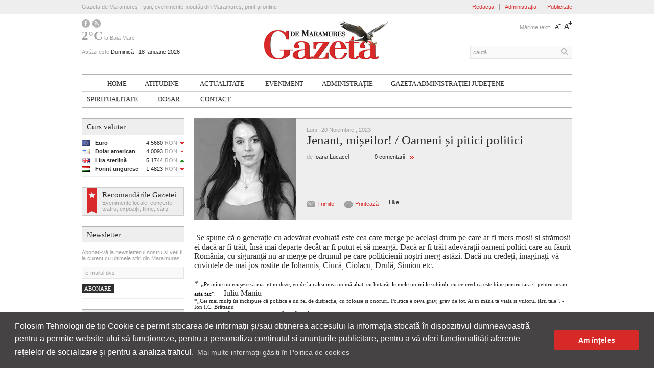

--- FILE ---
content_type: text/html; charset=UTF-8
request_url: https://www.gazetademaramures.ro/jenant-miseilor-oameni-si-pitici-politici-26307
body_size: 7525
content:
<!DOCTYPE html PUBLIC "-//W3C//DTD XHTML 1.0 Transitional//EN" "http://www.w3.org/TR/xhtml1/DTD/xhtml1-transitional.dtd">
<html xmlns="http://www.w3.org/1999/xhtml" lang="ro-RO">
	<head>
    	<meta http-equiv="Content-Type" content="text/html; charset=UTF-8" />
        <title>Jenant, mișeilor!</title>
		<meta name="description" content="Jenant, mișeilor! / Oameni și pitici politici ">
		<meta name="keywords" content="Jenant, mișeilot! Ioana Lucăcel">
		<meta http-equiv="Content-Script-Type" content="type">

		<link rel="stylesheet" href="/plugins/interface/css/style.css" type="text/css">
        <link rel="stylesheet" type="text/css" href="https://cdn.jsdelivr.net/npm/cookieconsent@3/build/cookieconsent.min.css" />

        <script type="text/javascript" src="/plugins/interface/js/jquery.js"></script>
        <script type="text/javascript" src="/plugins/interface/js/jquery.easing.js"></script>
		<script type="text/javascript" src="/plugins/interface/js/jquery.cookie.js"></script>
        <script type="text/javascript" src="/plugins/interface/js/fontcontrol.js"></script>
        <link rel="stylesheet" href="/plugins/interface/css/colorbox.css" type="text/css"><script type="text/javascript" src="/plugins/interface/js/jquery.colorbox-min.js"></script><script type="text/javascript">
										$(document).ready(function() {
											$(function(){
												$(".formlink").colorbox({width:"510px", height:"400px", iframe:true, title:"&nbsp"});
												
												$(".slideshow").colorbox({rel:'slideshow', slideshow:true});
											});
										});
									</script><script type="text/javascript" src="/plugins/interface/js/swfobject.js"></script>

        <script type="text/javascript" src="/plugins/interface/js/jquery.pngFix.js"></script>
				<!-- Global site tag (gtag.js) - Google Analytics -->
		<script async src="https://www.googletagmanager.com/gtag/js?id=G-E6Q8BV49FB"></script>
		<script>
		  window.dataLayer = window.dataLayer || [];
		  function gtag(){dataLayer.push(arguments);}
		  gtag('js', new Date());

		  gtag('config', 'G-E6Q8BV49FB');
		</script>
		<!-- Matomo -->
		<script>
		  var _paq = window._paq = window._paq || [];
		  /* tracker methods like "setCustomDimension" should be called before "trackPageView" */
		  _paq.push(['trackPageView']);
		  _paq.push(['enableLinkTracking']);
		  (function() {
			var u="//matomo.holisun.com/";
			_paq.push(['setTrackerUrl', u+'matomo.php']);
			_paq.push(['setSiteId', '4']);
			var d=document, g=d.createElement('script'), s=d.getElementsByTagName('script')[0];
			g.async=true; g.src=u+'matomo.js'; s.parentNode.insertBefore(g,s);
		  })();
		</script>
		<!-- End Matomo Code -->
    </head>
<body>
	<div align="center">
    	
    	<div class="site_width">
        	<!-- header -->
        	<div class="menu_top">
                <div class="text_left">
                    Gazeta de Maramureș - știri, evenimente, noutăți din Maramureș, print și online
                </div>
                <div class="links_right">
                	<ul>
                    	<li class="noborder"><a rel="nofollow" href="/publicitate" title="Publicitate">Publicitate</a></li>
                        <li><a rel="nofollow" href="/contact" title="Administrația">Administrația</a></li>
                    	<li><a rel="nofollow" href="/contact" title="Redacția">Redacția</a></li>
                    </ul>
                </div>
                <div class="clear"></div>
            </div>
            <div class="weather_box">
            	<ul>
                	<li><a href="http://www.facebook.com/pages/Gazeta-de-Maramures/118815651563383" target="_blank" title="Facebook"><img src="/plugins/interface/gfx/gray_facebook.jpg" alt="Facebook" onmouseout="this.src='/plugins/interface/gfx/gray_facebook.jpg'" onmouseover="this.src='/plugins/interface/gfx/gray_facebook_on.jpg'" /></a></li>
                    <!--<li><a href="/" title="Twitter"><img src="/plugins/interface/gfx/gray_twitter.jpg" alt="Twitter" onmouseout="this.src='/plugins/interface/gfx/gray_twitter.jpg'" onmouseover="this.src='/plugins/interface/gfx/gray_twitter_on.jpg'" /></a></li>-->
                    <li><a href="/rss" title="Rss Feed"><img src="/plugins/interface/gfx/gray_rss_feed.jpg" alt="Rss Feed" onmouseout="this.src='/plugins/interface/gfx/gray_rss_feed.jpg'" onmouseover="this.src='/plugins/interface/gfx/gray_rss_feed_on.jpg'" /></a></li>
                </ul>
                <div class="clear"></div>
                <div class="weather">
                	<div class="degrees">
                    	<b>2&deg;C</b> la Baia Mare
                    </div>
                </div>
                <font class="text_gray">Astăzi este</font>  Duminică , 18 Ianuarie 2026
            </div>
            <a href="/" title="Gazeta de Maramureș"><img src="/plugins/interface/gfx/gazetademaramures.jpg" class="logo" alt="Gazeta de Maramureș" /></a>
            <div class="search_box">
            	<div class="increase_size_box">
                	Mărime text:&nbsp;&nbsp;&nbsp;<a id="fontminus" href="javascript:void(0);" title="Micește fontul"><img src="/plugins/interface/gfx/font_decrease.jpg" alt="-" /></a>&nbsp;&nbsp;<a id="fontplus" href="javascript:void(0);" title="Mărește fontul"><img src="/plugins/interface/gfx/font_increase.jpg" alt="+" /></a>
                </div>
            	<form action="/cauta" name="search">
                <input type="text" class="search_input" name="keyword" value="caută" onblur="this.value=this.value || this.defaultValue;" onfocus="this.value= this.value == this.defaultValue ? '' : this.value;" />
                <input type="image" src="/plugins/interface/gfx/search.jpg" name="go" alt="go" class="search_select" />
                </form>
            </div>
            <div class="clear"></div>
            <div class="main_menu">
                <ul class="menu_back">
                	<li class="first"><a href="/" title="Gazeta de Maramureș">Home</a></li>
                    <li class="mr21px"><a href="/atitudine" title="Atitudine">Atitudine</a></li>
					<li class="mr21px"><a href="/actualitate" title="Actualitate">Actualitate</a></li>
					<li class="mr16px"><a href="/eveniment" title="Eveniment">Eveniment</a></li>
					<li class="mr15px"><a href="/administratie" title="Administrație">Administrație</a></li>
					<li class="mr17px"><a href="/gazeta-administratiei-judetene" title="Gazeta ADMINISTRAŢIEI JUDEŢENE">Gazeta ADMINISTRAŢIEI JUDEŢENE</a></li>
					<li class="mr19px"><a href="/spiritualitate" title="SPIRITUALITATE">SPIRITUALITATE</a></li>
					<li class="mr20px"><a href="/dosar" title="Dosar">Dosar</a></li>
					<li><a href="/contact" title="Contact">Contact</a></li>
                </ul>
                <div class="clear"></div>
            </div>
            <!-- end header -->
<!-- content -->
<div class="content">
    <!-- continut partea stanga -->
    <div class="left_column">
        
        <!-- curs valutar -->
        <div class="title_back">
	<h3>Curs valutar</h3> 
</div>
<div class="exchange_box">
	<div class="mb5px">
        <div class="left">
            <img src="/plugins/interface/gfx/eur.jpg" alt="Euro" class="flag_pos" /> <b>Euro</b>
        </div>
        <div class="center">
            4.5680 <font class="text_gray">RON</font>
        </div>
        <div class="right">
            <img src="/plugins/interface/gfx/exchange_down.jpg" alt="" class="tendency_pos" />
        </div>
        <div class="clear"></div>
    </div><div class="mb5px">
        <div class="left">
            <img src="/plugins/interface/gfx/usd.jpg" alt="Dolar american" class="flag_pos" /> <b>Dolar american</b>
        </div>
        <div class="center">
            4.0093 <font class="text_gray">RON</font>
        </div>
        <div class="right">
            <img src="/plugins/interface/gfx/exchange_down.jpg" alt="" class="tendency_pos" />
        </div>
        <div class="clear"></div>
    </div><div class="mb5px">
        <div class="left">
            <img src="/plugins/interface/gfx/gbp.jpg" alt="Lira sterlină" class="flag_pos" /> <b>Lira sterlină</b>
        </div>
        <div class="center">
            5.1744 <font class="text_gray">RON</font>
        </div>
        <div class="right">
            <img src="/plugins/interface/gfx/exchange_up.jpg" alt="" class="tendency_pos" />
        </div>
        <div class="clear"></div>
    </div><div class="mb5px">
        <div class="left">
            <img src="/plugins/interface/gfx/huf.jpg" alt="Forint unguresc" class="flag_pos" /> <b>Forint unguresc</b>
        </div>
        <div class="center">
            1.4823 <font class="text_gray">RON</font>
        </div>
        <div class="right">
            <img src="/plugins/interface/gfx/exchange_down.jpg" alt="" class="tendency_pos" />
        </div>
        <div class="clear"></div>
    </div>
</div>
        <!-- end curs valutar -->
        
        <!-- sondaj -->
        
        <!-- end sondaj -->
        
        <!-- recommendations -->
        <div class="recommendations_box">
            	<h3>Recomandările Gazetei</h3>
                <a href="/recomandarile-gazetei" class="text_gray">Evenimente locale, concerte, teatru, expoziții, filme, cărți</a>
            </div>
        <!-- end recommendations -->
        
        <!-- newsletter box -->
        <script type="text/javascript">
	function isValidEmailAddress(emailAddress){
		var pattern = new RegExp(/^(("[\w-\s]+")|([\w-]+(?:\.[\w-]+)*)|("[\w-\s]+")([\w-]+(?:\.[\w-]+)*))(@((?:[\w-]+\.)*\w[\w-]{0,66})\.([a-z]{2,6}(?:\.[a-z]{2})?)$)|(@\[?((25[0-5]\.|2[0-4][0-9]\.|1[0-9]{2}\.|[0-9]{1,2}\.))((25[0-5]|2[0-4][0-9]|1[0-9]{2}|[0-9]{1,2})\.){2}(25[0-5]|2[0-4][0-9]|1[0-9]{2}|[0-9]{1,2})\]?$)/i);
		return pattern.test(emailAddress);
	}

	pic_loader= new Image(16,11);
	pic_loader.src="/plugins/interface/gfx/ajax-loader.gif";

	function inscrie(){
		var eroare = 0;
		
		var mail_newsletter=$('#mail_newsletter').val();
		
		if(isValidEmailAddress(mail_newsletter)){
			$('#mail_newsletter').css('border-color','#E0E0E0');
		}else{
			eroare++;
			$('#mail_newsletter').css('border-color','red');
		}
		
		if(eroare == 0){
			$("#newsletter").html('<div align="center"><br/><img src="/plugins/interface/gfx/ajax-loader.gif"/><br/></div>');
			$.ajax({
				url: '/abonare',
				dataType: 'json',
				data: "email="+mail_newsletter,
				type: 'POST',
				success: function(data){
					$('#newsletter_success').html(data['raspuns']);
					$("#newsletter").html('');
				}
			});
		}
	}
</script>
<div class="title_back">
	<h3>Newsletter</h3>
</div>
<div class="newsletter_box">
    <div id="newsletter_success" class="text_gray">
        Abonati-vă la newsletterul nostru si veti fi la curent cu ultimele stiri din Maramureș
    </div>
    <div id="newsletter">
        <input type="text" class="newsletter_input" name="email" id="mail_newsletter" value="e-mailul dvs" onblur="this.value=this.value || this.defaultValue;" onfocus="this.value='';" />
        <a href="javascript:void(0);" onclick="inscrie();" class="form_submit" title="Abonare">Abonare</a>
    </div>
</div>
        <!-- end newsletter box -->
        
        <!-- ultimele comentarii -->
        <div class="title_back">
	<h3>Ultimele comentarii</h3>
</div>
<div class="comments_box">
	<div class="mt12px">
        <a rel="nofollow" href="/demers-independent-si-apolitic-marca-gazeta-de-maramures-eliminam-blocajele-din-administratia-locala-27970" class="red_link">Teo <font class="text_gray">pe 03.03.2025 la 10:43</font></a>
        <div class="mt5px"><a rel="nofollow" href="/demers-independent-si-apolitic-marca-gazeta-de-maramures-eliminam-blocajele-din-administratia-locala-27970#comentarii">O idee excelenta, demararea acestui demers!
Felicitari, Gazeta!
</a></div>
    </div><div class="mt12px">
        <a rel="nofollow" href="/muzeul-de-arta-baia-mare-locul-in-care-minciuna-sta-la-masa-cu-doctorul-26614" class="red_link">bonta emese <font class="text_gray">pe 29.02.2024 la 09:22</font></a>
        <div class="mt5px"><a rel="nofollow" href="/muzeul-de-arta-baia-mare-locul-in-care-minciuna-sta-la-masa-cu-doctorul-26614#comentarii"> Domnilor ziaristi, sunteti intr-o grava eroare din nou, sunt in muzeu de pe vremea lui Ceausescu, domnul Alexa&nbsp;&nbsp;&nbsp;<img src="/plugins/interface/gfx/2rightredarrows.jpg" alt="" /></a></div>
    </div><div class="mt12px">
        <a rel="nofollow" href="/vasile-vlasin-parintii-salvatori-si-refugiatii-ucraineni-26456" class="red_link">G. Buju <font class="text_gray">pe 16.01.2024 la 01:04</font></a>
        <div class="mt5px"><a rel="nofollow" href="/vasile-vlasin-parintii-salvatori-si-refugiatii-ucraineni-26456#comentarii"> Felicitari lui  !
Bun si de cinste Morosan  !!
De mirare e ca polutucii din acelashhh aluat moroseni nu fac&nbsp;&nbsp;&nbsp;<img src="/plugins/interface/gfx/2rightredarrows.jpg" alt="" /></a></div>
    </div><div class="mt12px">
        <a rel="nofollow" href="/in-memoriam-ing-nicolae-dicu-23284" class="red_link">Pompiliu Barbu <font class="text_gray">pe 14.11.2023 la 16:08</font></a>
        <div class="mt5px"><a rel="nofollow" href="/in-memoriam-ing-nicolae-dicu-23284#comentarii">Un om deosebit! De ar face fiecare roman pe sfert din ce a facut acest om Romania ar fi departe!</a></div>
    </div>
</div>
        <!-- end ultimele comentarii -->
        
        <!-- facebook -->
        <div class="facebook_box">
            <iframe src="//www.facebook.com/plugins/likebox.php?href=http%3A%2F%2Fwww.facebook.com%2Fpages%2FGazeta-de-Maramures%2F118815651563383&amp;width=200&amp;height=290&amp;colorscheme=light&amp;show_faces=true&amp;border_color&amp;stream=false&amp;header=true&amp;appId=152659478163714" scrolling="no" frameborder="0" style="border:none; overflow:hidden; width:200px; height:290px;" allowTransparency="true"></iframe>
        </div>
        <!-- end facebook -->
        
    </div>
    <!-- end continut partea stanga -->
    <!-- details content -->
    <div class="main_column">
        <div class="editorial_details_media_box">
        	<img src="/images/author/medium/ioana-lucacel.jpg" alt="" />
        </div>
        <div class="editorial_details_title_box">
        	<div class="date">
            	 Luni , 20 Noiembrie , 2023
            </div>
            <div class="title">
            	<h1>Jenant, mișeilor! / Oameni și pitici politici </h1>
                <div class="clear"></div>
                <div class="subtitle">
                    <div class="float_left">de <a href="/cauta?keywords=Ioana+Lucacel">Ioana Lucacel</a></div>
                    <div class="float_left ml50px"><a rel="nofollow" href="/jenant-miseilor-oameni-si-pitici-politici-26307#comentarii" class="rightredarrowslink">0 comentarii</a></div>
                    <div class="clear"></div>
                </div>
            </div>
            <div class="extra_links">
            	<a rel="nofollow" href="/jenant-miseilor-oameni-si-pitici-politici-26307/trimite-unui-prieten" class="maillink formlink float_left mr20px mt3px">Trimite</a>
                <a rel="nofollow" href="/jenant-miseilor-oameni-si-pitici-politici-26307/tipareste-pagina" class="printlink float_left mt3px">Printează</a>
                <a name="fb_share" type="button" href="http://www.facebook.com/sharer.php" class="float_left ml20px" title="Like">Like</a> &nbsp;&nbsp;&nbsp; 
                <script src="http://static.ak.fbcdn.net/connect.php/js/FB.Share" type="text/javascript"></script>
                <div class="clear"></div>
            </div>
        </div>
        <div class="clear"></div>
    	<div class="details_content">
        	<p><span style="font-size: 16px;"><span style="font-family: &quot;Times New Roman&quot;;">&nbsp;Se spune că o generație cu adevărat evoluată este cea care merge pe același drum pe care ar fi mers moșii și strămoșii ei dacă ar fi trăit, &icirc;nsă mai departe dec&acirc;t ar fi putut ei să meargă. Dacă ar fi trăit adevărații oameni poltici care au făurit Rom&acirc;nia, cu siguranță nu ar merge pe drumul pe care politicienii noștri merg astăzi. Dacă nu credeți, imaginați-vă cuvintele de mai jos rostite de Iohannis, Ciucă, Ciolacu, Drulă, Simion etc.</span></span></p>
<p><span style="font-size: 16px;"><span style="font-family: &quot;Times New Roman&quot;;"><br type="_moz" />
</span></span></p>
<h2><span style="font-size: 16px;"><span style="font-family: &quot;Times New Roman&quot;;"><span lang="RO">* &bdquo;</span></span></span><span style="font-size: 16px;"><span lang="RO"><a href="https://rightwords.ro/citate/pe-mine-nu-reusesc-sa-ma-intimideze-eu-de-la-calea-mea--28593"><span style="font-family: &quot;Times New Roman&quot;;"><span style="color: windowtext; font-weight: normal; text-decoration: none;">Pe mine nu reușesc să mă intimideze, eu de la calea mea nu mă abat, eu hotăr&acirc;rile mele nu mi le schimb, eu ce cred că este bine pentru țară și pentru neam asta fac&rdquo;.</span></span></a></span><span style="font-family: &quot;Times New Roman&quot;;"><span lang="RO" style="font-weight: normal;"> &ndash; Iuliu Maniu</span></span></span></h2>
<h2><span style="font-family: &quot;Times New Roman&quot;;"><span lang="RO" style="font-size: 14pt; font-weight: normal;"><o:p></o:p></span></span></h2>
<p><span style="font-size: 16px;">
<h2><span lang="RO" style="font-weight: normal;"><o:p></o:p></span></h2>
<p class="MsoNormal"><span style="font-family: &quot;Times New Roman&quot;;"><span lang="RO" style="line-height: 115%;">*&bdquo;Cei mai mulţi &icirc;şi &icirc;nchipuie că politica e un fel de distracţie, cu folo</span><span lang="RO" style="line-height: 115%;">ase şi onoruri. Politica e ceva grav, grav de tot. Ai &icirc;n m&acirc;na ta viaţa şi viitorul ţării tale&rdquo;. - Ion I.C. Brătianu</span></span></p>
</span></p>
<p class="MsoNormal"><span lang="RO" style="font-size:14.0pt;line-height:115%;&#10;font-family:&quot;Times New Roman&quot;,serif"><o:p></o:p></span></p>
<p class="MsoNormal"><span style="font-size: 16px;"><span style="font-family: &quot;Times New Roman&quot;;"><span lang="RO" style="line-height: 115%;">*&bdquo;Politica &icirc;ţi poate da din c&acirc;nd &icirc;n c&acirc;nd satisfacţii şi onoruri, dar pentru un om iubitor de ţară şi conştient de răspunderile sale politica este un şir ne&icirc;ntrerupt de griji şi jertfe, un drum pe care eşti sortit să culegi mai multă nedreptate dec&acirc;t răsplată&rdquo;. - Ion I.C. Brătianu</span></span></span><span lang="RO" style="font-size:14.0pt;line-height:115%;&#10;font-family:&quot;Times New Roman&quot;,serif"><o:p></o:p></span></p>
<h1><span style="font-size: 16px;"><span style="font-family: &quot;Times New Roman&quot;;"><span lang="RO" style="color: windowtext; font-weight: normal;">*&bdquo;Voi lupta p&acirc;nă la ultima mea picătură de s&acirc;nge ca să ai dreptul să nu fii de acord cu mine!&ldquo; &ndash; Ion Rațiu</span></span></span><span lang="RO" style="font-family:&quot;Times New Roman&quot;,serif;color:windowtext;&#10;font-weight:normal"><o:p></o:p></span></h1>
<p><span style="font-size: 16px;">
<p class="MsoNormal"><span lang="RO"><o:p></o:p></span></p>
<p class="MsoNormal"><span style="font-family: &quot;Times New Roman&quot;;"><span lang="RO" style="line-height: 115%;">*&bdquo;Calităţile de căpetenie pe care le-aş cere eu unui om politic sunt: fermitate &icirc;n concepţii, iubire pentru adevăr şi refuzul de a tranzacționa principii&rdquo;.- Corneliu Coposu. </span></span></p>
</span></p>
<p class="MsoNormal"><span lang="RO" style="font-size:14.0pt;line-height:115%;&#10;font-family:&quot;Times New Roman&quot;,serif"><o:p></o:p></span></p>
<p class="MsoNormal"><span style="font-size: 16px;"><span style="font-family: &quot;Times New Roman&quot;;"><span lang="RO" style="line-height: 115%;">*&bdquo;Patriotismul este o dragoste discretă pentru ţară, o disponibilitate de a-ţi da oric&acirc;nd viaţa pentru ea şi de a nu mărturisi acest sentiment. Găsesc că afişarea patriotismului este indecentă. Un om care simte dragostea pentru ţară, un om care este decis ca &icirc;n interesul ţării să-şi sacrifice propria existenţă nu are să se bată pe piept cu sentimentul acesta&rdquo;. - Corneliu Coposu </span></span></span><span lang="RO" style="font-size:14.0pt;line-height:115%;&#10;font-family:&quot;Times New Roman&quot;,serif"><o:p></o:p></span></p>
<p class="MsoNormal"><span style="font-size: 16px;"><span style="font-family: &quot;Times New Roman&quot;;"><span lang="RO" style="line-height: 115%;">*&bdquo;Ţineţi cu poporul, toţi, ca să nu rătăciţi!&rdquo; &ndash; Simion Bărnuțiu</span></span></span><span lang="RO" style="font-size:14.0pt;line-height:115%;&#10;font-family:&quot;Times New Roman&quot;,serif"><o:p></o:p></span></p>
<p class="MsoNormal"><span style="font-size: 16px;"><span style="font-family: &quot;Times New Roman&quot;;"><span lang="RO" style="line-height: 115%;">*&bdquo;Adevărul &icirc;nvinge, indiferent de soarta celor care l-au servit&rdquo;.&nbsp;Gheorghe I. Brătianu</span></span></span><span lang="RO" style="font-size:14.0pt;line-height:115%;&#10;font-family:&quot;Times New Roman&quot;,serif"><o:p></o:p></span></p>
<p class="MsoNormal"><span style="font-size: 16px;"><span style="font-family: &quot;Times New Roman&quot;;"><span lang="RO" style="line-height: 115%;">*&bdquo;Soarta este scuza celor slabi și opera celor tari&rdquo;.&nbsp;Nicolae Titulescu</span></span></span><span lang="RO" style="font-size:14.0pt;line-height:115%;&#10;font-family:&quot;Times New Roman&quot;,serif"><o:p></o:p></span></p>
<p class="MsoNormal"><span style="font-size: 16px;"><span style="font-family: &quot;Times New Roman&quot;;"><span lang="RO" style="line-height: 115%;">*Unirea tuturor rom&acirc;nilor &icirc;ntr-un singur stat este cea mai firească pretenție a civilizației&rdquo;.&nbsp;Vasile Goldiș</span></span></span><span lang="RO" style="font-size:14.0pt;line-height:115%;&#10;font-family:&quot;Times New Roman&quot;,serif"><o:p></o:p></span></p>
<p class="MsoNormal"><span style="font-size: 16px;"><span style="font-family: &quot;Times New Roman&quot;;"><span lang="RO" style="line-height: 115%;">*&bdquo;Teoriile nu-s dec&acirc;t mostre fără de valoare. Numai fapta contează&rdquo;.&nbsp;Constantin Br&acirc;ncuși</span></span></span><span lang="RO" style="font-size:14.0pt;line-height:115%;&#10;font-family:&quot;Times New Roman&quot;,serif"><o:p></o:p></span></p>
<p class="MsoNormal"><span style="font-size: 16px;"><span style="font-family: &quot;Times New Roman&quot;;"><span lang="RO" style="line-height: 115%;">*&bdquo;Un popor care nu &icirc;și cunoaște istoria este ca un copil care nu &icirc;și cunoaște părinții&rdquo;.&nbsp;Nicolae Iorga</span></span></span><span lang="RO" style="font-size:14.0pt;line-height:115%;&#10;font-family:&quot;Times New Roman&quot;,serif"><o:p></o:p></span></p>
        </div>
        <div class="clear"></div>
        <!-- lista comentarii -->
        <script type="text/javascript">
	pic_loader= new Image(16,11);
	pic_loader.src="/plugins/interface/gfx/ajax-loader.gif";

	function paginatie(page){
		$("#paginatie").html('<div align="center"><br/><img src="/plugins/interface/gfx/ajax-loader.gif"/><br/></div>');
		
		var type = $('#comment_type').val();
		var id = $('#comment_id').val();
		var pgurl = $('#comment_url').val();
		var limit = $('#comment_limit').val();
		
		$.ajax({
			url: '/lista_comentarii',
			dataType: 'json',
			data: "type="+type+"&id="+id+"&page="+page+"&limit="+limit+"&url="+pgurl,
			type: 'POST',
			success: function(data){
				$('#paginatie').html(data['list']);
			}
		});
	}
</script>
<a name="comentarii"></a>
<div class="comments_list">
    <div class="title_back">
        <h3>Comentariile celorlalți</h3>
    </div>
    <input type="hidden" name="comment_type" value="1" id="comment_type" />
	<input type="hidden" name="comment_id" value="26307" id="comment_id" />
    <input type="hidden" name="comment_url" value="javascript:void(0);" id="comment_url" />
    <input type="hidden" name="comment_limit" value="4" id="comment_limit" />
    <div id="paginatie"><div class="comment_cell">Fii primul care adauga un comentariu in aceasta sectiune.</div></div>
</div>
        <!-- end lista comentarii -->
        <!-- formular comentarii -->
        <div class="comment_form">
    <div class="title_back">
        <h3>Comentează acest articol</h3>
    </div>
    <div class="subtext">
    	Adaugă un comentariu la acest articol.
    </div>
    <form method="post" action="/jenant-miseilor-oameni-si-pitici-politici-26307#comentarii" name="create_message">
    	<input type="text" class="comment_input mb10px" value="nume" onblur="this.value=this.value || this.defaultValue;" onfocus="this.value= this.value == this.defaultValue ? '' : this.value;" name="name" />
        <input type="text" class="comment_input mb10px" value="email" onblur="this.value=this.value || this.defaultValue;" onfocus="this.value= this.value == this.defaultValue ? '' : this.value;" name="email" />
        <textarea class="comment_textarea mb10px" name="comment" onblur="this.value=this.value || this.defaultValue;" onfocus="this.value= this.value == this.defaultValue ? '' : this.value;">mesaj</textarea>
        <input type="hidden" name="comentariu" value="1" />
        <input type="hidden" name="testform" value="6" />
        <input type="submit" name="addcomment" value="Comentează" class="comment_submit" />
    </form>
</div>
        <!-- end formular comentarii -->
        <div class="clear"></div>
    </div>
    <!-- end details content -->
    <div class="clear"></div>
</div>
<!-- end content --> <!-- footer -->
            <div class="footer">
            	<div class="sep"></div>
                <div class="float_left">
                	<ul>
                    	<li><a href="/" title="Gazeta de Maramureș">Home</a></li>
						<li><a href="/atitudine" title="Atitudine">Atitudine</a></li>
						<li><a href="/actualitate" title="Actualitate">Actualitate</a></li>
						<li><a href="/eveniment" title="Eveniment">Eveniment</a></li>
						<li><a href="/administratie" title="Administrație">Administrație</a></li>
						<li><a href="/gazeta-administratiei-judetene" title="Gazeta ADMINISTRAŢIEI JUDEŢENE">Gazeta ADMINISTRAŢIEI JUDEŢENE</a></li>
						<li><a href="/spiritualitate" title="SPIRITUALITATE">SPIRITUALITATE</a></li>
						<li><a href="/dosar" title="Dosar">Dosar</a></li>
						<li><a href="/politic" title="Politic">Politic</a></li>
						<li><a href="/economic" title="Economic">Economic</a></li>
						<li><a href="/reportaj" title="Reportaj">Reportaj</a></li>
                        <li><a href="/contact" title="Contact">Contact</a></li>
                    </ul>
                    <div class="clear"></div>
                    <div class="gdpr-page"><a href="/politica-de-confidentialitate" title="Politica de confidențialitate">Politica de confidențialitate</a></div>
                    <div class="copyright">
                        &copy; Gazeta de Maramureș 2012. Toate drepturile rezervate
                    </div>
                    <a target="_blank" href="http://www.loadingmedia.ro" title="Loading Media | Servicii Web Eficiente | Web Design | Web Development"><img src="/plugins/interface/gfx/loadingmedia.jpg" alt="LoadingMedia" /></a>
                </div>
                <div class="float_right">
                	<!-- BEGIN trafic.ro code v2.0 -->
					<script>t_rid="gazetademaramuresro";</script>
                    <script src="http://storage.trafic.ro/js/trafic.js"></script>
                    <noscript><a href="http://www.trafic.ro/top/?rid=gazetademaramuresro"
                     target=_blank><img border=0 alt="trafic ranking"
                     src="http://log.trafic.ro/cgi-bin/pl.dll?rid=gazetademaramuresro"></a>
                    </noscript>
                    <!-- END trafic.ro code v2.0 -->
                </div>
                <div class="clear"></div>
            </div>
            <!-- end footer -->
        </div>
        
    </div>
    <script src="https://cdn.jsdelivr.net/npm/cookieconsent@3/build/cookieconsent.min.js" data-cfasync="false"></script>
    <script>
        window.cookieconsent.initialise({
            "palette": {
                "popup": {
                    "background": "#454343",
                    "text": "#ffffff"
                },
                "button": {
                    "background": "#d72928"
                }
            },
            "theme": "classic",
            "content": {
                "message": "Folosim Tehnologii de tip Cookie ce permit stocarea de informații și/sau obținerea accesului la informația stocată în dispozitivul dumneavoastră pentru a permite website-ului să funcționeze, pentru a personaliza conținutul și anunțurile publicitare, pentru a vă oferi funcționalități aferente rețelelor de socializare și pentru a analiza traficul.",
                "dismiss": "Am înțeles",
                "link": "Mai multe informații găsiți în Politica de cookies",
                "href": "/politica-de-cookies"
            }
        });
    </script>
</body>
</html>